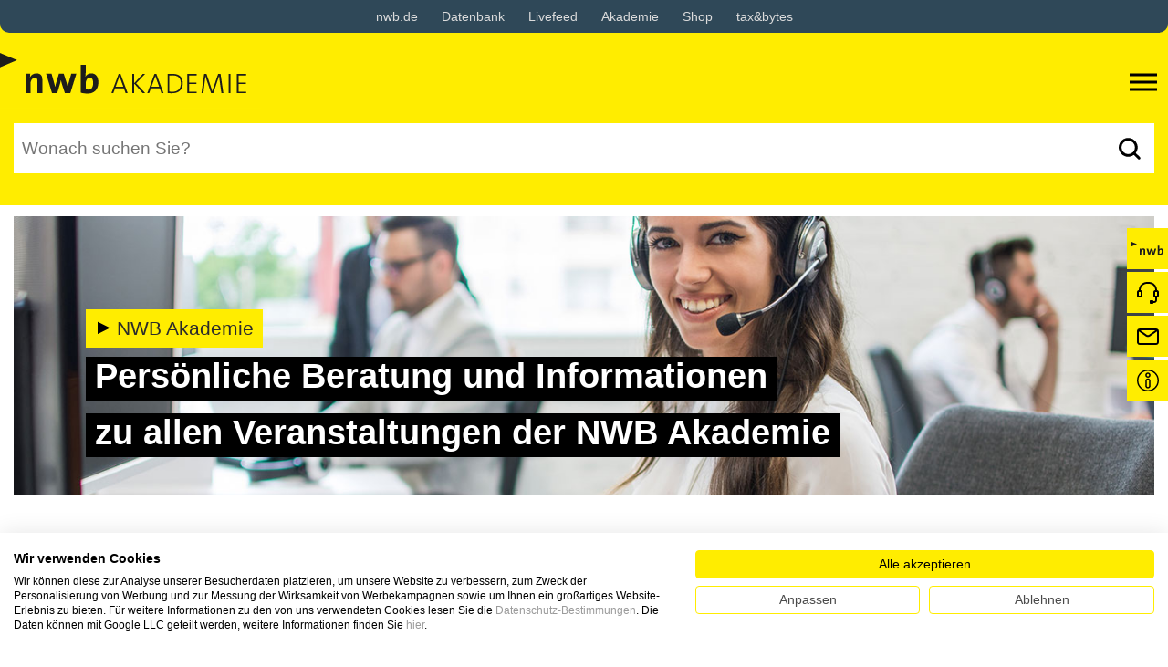

--- FILE ---
content_type: text/html; charset=utf-8
request_url: https://www.nwb-akademie.de/service/ansprechpartner/kontakt
body_size: 7697
content:
<!DOCTYPE html>
<html lang="en-US">
<head>

<meta charset="utf-8">
<!-- 
	This website is powered by TYPO3 - inspiring people to share!
	TYPO3 is a free open source Content Management Framework initially created by Kasper Skaarhoj and licensed under GNU/GPL.
	TYPO3 is copyright 1998-2026 of Kasper Skaarhoj. Extensions are copyright of their respective owners.
	Information and contribution at https://typo3.org/
-->


<link rel="shortcut icon" href="/typo3conf/ext/nwb_akademie/Resources/Public/Icons/favicon.ico" type="image/vnd.microsoft.icon">
<title>NWB Akademie: Kontakt</title>
<meta http-equiv="x-ua-compatible" content="IE=edge" />
<meta name="generator" content="TYPO3 CMS" />
<meta name="viewport" content="width=device-width, initial-scale=1, minimum-scale=1" />
<meta name="robots" content="index,follow" />
<meta name="twitter:card" content="summary" />
<meta name="apple-mobile-web-app-capable" content="no" />
<meta name="google" content="notranslate" />

<link rel="stylesheet" type="text/css" href="/typo3temp/assets/bootstrappackage/fonts/1a1b4ad6177cb66cd3cfa6bb5395a45e45df82048dc398b1bd2ef6c3c14e0e9e/webfont.css?1769095625" media="all">
<link rel="stylesheet" type="text/css" href="/typo3temp/assets/compressed/merged-12de250985385a4e6401b1bc53f31c99-d101362106de82ac9bd3e97bd30c1e98.css?1766143021" media="all">

<link rel="stylesheet" type="text/css" href="/typo3temp/assets/compressed/merged-ea043938f0ff77730789706bf6280468-5c75f96dd048600853a2ac61211c4019.css?1768229881" media="all">



<script src="/typo3temp/assets/compressed/merged-e1a3d2151e076ef7de5c0c802426d3d4-540e514b58750e8b52a99fd09f02784b.js?1765983199"></script>




<script src="https://consent.cookiefirst.com/banner.js" data-cookiefirst-key="bb828d94-462f-4806-b861-45c5a0995344"></script>	    <!-- Copyright (c) 2000-2022 etracker GmbH. All rights reserved. -->
	    <!-- This material may not be reproduced, displayed, modified or distributed -->
	    <!-- without the express prior written permission of the copyright holder. -->
	    <!-- etracker tracklet 5.0 -->
	    <script type="text/javascript">
	    // var et_pagename = "";
	    // var et_areas = "";
	    // var et_tval = 0;
	    // var et_tsale = 0;
	    // var et_tonr = "";
	    // var et_basket = "";
	    </script>
	    <script id="_etLoader" type="text/javascript" charset="UTF-8" data-block-cookies="true" data-secure-code="bJ3lSE" src="//code.etracker.com/code/e.js" async></script>
	    <!-- etracker tracklet 5.0 end -->	    <!-- Google Tag Manager -->
	    <script type="text/plain" data-cookiefirst-script="google_tag_manager">(function(w,d,s,l,i){w[l]=w[l]||[];w[l].push({'gtm.start':
	    new Date().getTime(),event:'gtm.js'});var f=d.getElementsByTagName(s)[0],
	    j=d.createElement(s),dl=l!='dataLayer'?'&l='+l:'';j.async=true;j.src=
	    'https://www.googletagmanager.com/gtm.js?id='+i+dl;f.parentNode.insertBefore(j,f);
	    })(window,document,'script','dataLayer','GTM-KDG2LX5');</script>
	    <!-- End Google Tag Manager -->	    <!-- Matomo -->
	    <script>
	      var _paq = window._paq = window._paq || [];
	      /* tracker methods like "setCustomDimension" should be called before "trackPageView" */
	      _paq.push(['trackPageView']);
	      _paq.push(['enableLinkTracking']);
	      (function() {
	        var u="//matomo.nwb.de/";
	        _paq.push(['setTrackerUrl', u+'matomo.php']);
	        _paq.push(['setSiteId', '11']);
	        var d=document, g=d.createElement('script'), s=d.getElementsByTagName('script')[0];
	        g.async=true; g.src=u+'matomo.js'; s.parentNode.insertBefore(g,s);
	      })();
	    </script>
	    <!-- End Matomo Code -->
<link rel="canonical" href="/service/ansprechpartner/kontakt"/>


</head>
<body id="p87" class="page-87 pagelevel-3 language- backendlayout-default layout-default">

<!-- Google Tag Manager (noscript) --><noscript><iframe src="https://www.googletagmanager.com/ns.html?id=GTM-KDG2LX5" height="0" width="0" style="display:none;visibility:hidden"></iframe></noscript><!-- End Google Tag Manager (noscript) --><div id="top"></div><div class="body-bg"><!-- WORLD NAV --><section id="world_nav" class="world-nav" data-accordion-label="nwb.de"><div class="world-nav__container"><div class="world_nav_switch" onclick="toggle_world_nav()">nwb.de</div><ul class="world-nav__list"><li class="world-nav__item"><a href="https://www.nwb.de" class="world-nav__link" data-auto-event-observed="true">
					nwb.de
				</a></li><li class="world-nav__item"><a href="https://datenbank.nwb.de" class="world-nav__link" data-auto-event-observed="true">
					Datenbank
				</a></li><li class="world-nav__item"><a href="https://datenbank.nwb.de/Livefeed/" class="world-nav__link" data-auto-event-observed="true">
					Livefeed
				</a></li><li class="world-nav__item"><a href="https://www.nwb-akademie.de" class="world-nav__link" data-auto-event-observed="true">
					Akademie
				</a></li><li class="world-nav__item"><a href="https://shop.nwb.de" class="world-nav__link" data-auto-event-observed="true">
					Shop
				</a></li><li class="world-nav__item"><a href="https://www.taxandbytes.de/" class="world-nav__link" data-auto-event-observed="true">
					tax&amp;bytes
				</a></li></ul><script>
			function toggle_world_nav() {
				document.getElementById('world_nav').classList.toggle('is_active');
			}
		</script></div></section><!-- !WORLD NAV --><header id="page-header" class="bp-page-header navbar navbar-mainnavigation navbar-default navbar-has-image navbar-top"><div class="container"><a class="navbar-brand navbar-brand-image" href="/"><img class="navbar-brand-logo-normal" src="/typo3conf/ext/nwb_akademie/Resources/Public/Images/logo.svg" alt="NWB Akademie logo" height="66" width="287"></a><button class="navbar-toggler collapsed" type="button" data-toggle="collapse" data-target="#mainnavigation" aria-expanded="false" aria-label="Toggle navigation"><span class="navbar-toggler-icon"></span><nav id="mainnavigation" class="collapse navbar-collapse"><ul class="navbar-nav"><li class="nav-item dropdown dropdown-hover"><div class="item"><a href="/themen" id="nav-item-166" class="nav-link dropdown-toggle" aria-haspopup="true" aria-expanded="false"><span class="nav-link-text">Alle Seminare</span></a><div class="more" data-submenu="166"></div></div><ul class="dropdown-menu dropdown-menu-166"><li><a href="/themen/steuer-gesellschaftsrecht" class="dropdown-item"><span class="dropdown-text">Steuer- &amp; Gesellschaftsrecht</span></a></li><li><a href="/themen/erben-vermoegen" class="dropdown-item"><span class="dropdown-text">Erben &amp; Vermögen</span></a></li><li><a href="/themen/umsatzsteuer" class="dropdown-item"><span class="dropdown-text">Umsatzsteuer</span></a></li><li><a href="/themen/internationales-steuerrecht" class="dropdown-item"><span class="dropdown-text">Internationales Steuerrecht</span></a></li><li><a href="/themen/sanierung-insolvenz" class="dropdown-item"><span class="dropdown-text">Sanierung &amp; Insolvenz</span></a></li><li><a href="/themen/rechnungswesen" class="dropdown-item"><span class="dropdown-text">Rechnungswesen</span></a></li><li><a href="/themen/lohn-gehalt" class="dropdown-item"><span class="dropdown-text">Lohn &amp; Gehalt</span></a></li><li><a href="/themen/finanzen-controlling" class="dropdown-item"><span class="dropdown-text">Finanzen &amp; Controlling</span></a></li><li><a href="/themen/kanzleimanagement" class="dropdown-item"><span class="dropdown-text">Kanzleimanagement &amp; Prozesse</span></a></li><li><a href="/mandatswissen" class="dropdown-item"><span class="dropdown-text">Mandatswissen</span></a></li><li><a href="/themen/ausbildung" class="dropdown-item"><span class="dropdown-text">Ausbildung</span></a></li></ul></li><li class="nav-item"><div class="item"><a href="/praesenz-seminare" id="nav-item-167" class="nav-link"><span class="nav-link-text">Präsenz-Seminare</span></a></div></li><li class="nav-item"><div class="item"><a href="/online-seminare" id="nav-item-168" class="nav-link"><span class="nav-link-text">Online-Seminare</span></a></div></li><li class="nav-item"><div class="item"><a href="/inhouse-seminare" id="nav-item-238" class="nav-link"><span class="nav-link-text">Inhouse-Seminare</span></a></div></li><li class="nav-item"><div class="item"><a href="/tagungen" id="nav-item-171" class="nav-link"><span class="nav-link-text">Tagungen</span></a></div></li><li class="nav-item"><div class="item"><a href="/mandatswissen" id="nav-item-263" class="nav-link"><span class="nav-link-text">Mandatswissen</span></a></div></li><li class="nav-item"><div class="item"><a href="/lehrgaenge-seminarreihen" id="nav-item-169" class="nav-link"><span class="nav-link-text">Lehrgänge &amp; Seminarreihen</span></a></div></li><li class="nav-item"><div class="item"><a href="/fokusthemen" id="nav-item-254" class="nav-link"><span class="nav-link-text">Fokusthemen</span></a></div></li><li class="nav-item"><div class="item"><a href="/service/ansprechpartner/kontakt" id="nav-item-172" class="nav-link"><span class="nav-link-text">Kontakt</span></a></div></li><li class="nav-item"><div class="item"><a href="https://www.nwb.de/faq#faq5" id="nav-item-230" class="nav-link"><span class="nav-link-text">FAQs</span></a></div></li><li class="nav-item"><div class="item"><a href="/podcast-achtung-steuern" id="nav-item-242" class="nav-link"><span class="nav-link-text">Podcast: ACHTung STEUERN!</span></a></div></li></ul></nav></button></div><div class="container"><form action="/themen?tx_nwbseminare_pi8%5Bcontroller%5D=Standard&amp;cHash=cce5c9718a52bcdea9114fdf1b0c159c" method="post"><div><input type="hidden" name="tx_nwbseminare_pi8[__referrer][@extension]" value="" /><input type="hidden" name="tx_nwbseminare_pi8[__referrer][@controller]" value="Standard" /><input type="hidden" name="tx_nwbseminare_pi8[__referrer][@action]" value="default" /><input type="hidden" name="tx_nwbseminare_pi8[__referrer][arguments]" value="YTowOnt95c5e155780bf35f480a4275c4c2c1084c208e26f" /><input type="hidden" name="tx_nwbseminare_pi8[__referrer][@request]" value="{&quot;@extension&quot;:null,&quot;@controller&quot;:&quot;Standard&quot;,&quot;@action&quot;:&quot;default&quot;}8989b234ad1ef38506956260f1e2d33098e455ac" /><input type="hidden" name="tx_nwbseminare_pi8[__trustedProperties]" value="{&quot;search&quot;:1,&quot;submit&quot;:1}edbabf3e14a1266b105180c850e5e2b3411dcba9" /></div><input aria-label="Suchbegriff eingeben" placeholder="Wonach suchen Sie?" type="text" name="tx_nwbseminare_pi8[search]" value="" /><input aria-label="Suchen" type="submit" value="" name="tx_nwbseminare_pi8[submit]" /></form></div><div class="toolbox"><div class="btn_home"><a href="/"><span class="d-none d-lg-block">Startseite</span></a></div><div class="btn_phone"><a href="tel:+492323141888"><span class="d-none d-lg-block">02323 141-888</span></a></div><div class="btn_mail"><a href="mailto:seminare@nwb.de"><span class="d-none d-lg-block">E-Mail senden</span></a></div><div class="btn_faq"><a href="https://www.nwb.de/faq#faq5"><span class="d-none d-lg-block">FAQs</span></a></div></div></header><div id="page-content" class="bp-page-content main-section"><!--TYPO3SEARCH_begin--><div class="section section-border"><div id="c1062" class="frame frame-default frame-type-list frame-layout-0 frame-background-none frame-no-backgroundimage frame-space-before-none frame-space-after-extra-small"><div class="frame-container"><div class="frame-inner"><div class="tx-ws-flexslider"><div id="flexslider-1062" class="flexslider  "><ul class="slides"><li><div class="slidercontent wsflexslider-style1"><img src="/fileadmin/user_upload/AK_Header_Kontakt_1440x352.jpg" width="1440" height="352" alt="" /><div class="caption-wrapper caption-align-left"><div class="caption-text"><p class="caption-title">NWB Akademie</p><div class="caption-body"><p>Persönliche Beratung und Informationen<br> zu allen Veranstaltungen der NWB Akademie</p></div></div></div></div></li></ul></div></div></div></div></div><div id="c3819" class="frame frame-default frame-type-gridelements_pi1 frame-layout-0 frame-background-none frame-no-backgroundimage frame-space-before-negative frame-space-after-none"><div class="frame-container"><div class="frame-inner"><div id="c3819" class="grid-container grid-container-uebb_bootstrap_1col container"><div class="row "><div class="
	    col-12
	    
	    
	"><div id="c288" class="frame frame-default frame-type-text frame-layout-0 frame-background-none frame-no-backgroundimage frame-space-before-extra-small frame-space-after-medium"><div class="frame-container"><div class="frame-inner"><p>Sie erreichen uns von Montag bis Donnerstag von 8:00 bis 16:30 Uhr und am Freitag von 8:00 Uhr bis 15:30 Uhr über folgende Kontaktwege:</p><p>Fon: 02323.141-888<br> Fax: 02323.141-759<br> E-Mail: <a href="mailto:seminare@nwb.de">seminare@nwb.de</a></p></div></div></div></div></div></div></div></div></div></div><div class="section section-default"><div id="c1065" class="frame frame-default frame-type-gridelements_pi1 frame-layout-0 frame-background-none frame-no-backgroundimage frame-space-before-none frame-space-after-none"><div class="frame-container"><div class="frame-inner"><div id="c1065" class="grid-container grid-container-uebb_bootstrap_2col container"><div class="row "><div class="
	      col-md-9
		  col-12
	    
	    
	"><div id="c1068" class="frame frame-default frame-type-div frame-layout-0 frame-background-none frame-no-backgroundimage frame-space-before-none frame-space-after-none"><div class="frame-container"><div class="frame-inner"><hr></div></div></div><div id="c1069" class="frame frame-default frame-type-header frame-layout-0 frame-background-none frame-no-backgroundimage frame-space-before-none frame-space-after-medium"><div class="frame-container"><div class="frame-inner"><header class="frame-header"><h3 class="element-header "><span>VERANSTALTUNGSMANAGEMENT</span></h3></header></div></div></div><div id="c1070" class="frame frame-default frame-type-gridelements_pi1 frame-layout-0 frame-background-none frame-no-backgroundimage frame-space-before-none frame-space-after-none"><div class="frame-container"><div class="frame-inner"><div id="c1070" class="grid-container grid-container-uebb_bootstrap_3col container"><div class="row "><div class="
	      col-md-4
		  col-12
	    
	    
	"></div><div class="
	      col-md-4
		  col-12
	    
	    
	"></div><div class="
	      col-md-4
		  col-12
	    
	    
	"></div></div></div></div></div></div><div id="c1071" class="frame frame-default frame-type-gridelements_pi1 frame-layout-0 frame-background-none frame-no-backgroundimage frame-space-before-none frame-space-after-none"><div class="frame-container"><div class="frame-inner"><div id="c1071" class="grid-container grid-container-uebb_bootstrap_3col container"><div class="row "><div class="
	      col-md-4
		  col-12
	    
	    
	"><div id="c292" class="frame frame-rounded frame-type-textpic frame-layout-0 frame-background-light frame-no-backgroundimage frame-space-before-none frame-space-after-medium"><div class="frame-container"><div class="frame-inner"><div class="textpic textpic-above"><div class="textpic-item textpic-header"></div><div class="textpic-item textpic-gallery"><div class="gallery-row"><div class="gallery-item gallery-item-size-1"><figure class="image"><picture ><source data-variant="default" data-maxwidth="1100" media="(min-width: 1200px)" srcset="/fileadmin/user_upload/Alina_Rux_295x295_72.jpg 1x"><source data-variant="large" data-maxwidth="920" media="(min-width: 992px)" srcset="/fileadmin/user_upload/Alina_Rux_295x295_72.jpg 1x"><source data-variant="medium" data-maxwidth="680" media="(min-width: 768px)" srcset="/fileadmin/user_upload/Alina_Rux_295x295_72.jpg 1x"><source data-variant="small" data-maxwidth="500" media="(min-width: 576px)" srcset="/fileadmin/user_upload/Alina_Rux_295x295_72.jpg 1x"><source data-variant="extrasmall" data-maxwidth="374"  srcset="/fileadmin/user_upload/Alina_Rux_295x295_72.jpg 1x"><img loading="lazy" src="/fileadmin/user_upload/Alina_Rux_295x295_72.jpg" width="295" height="295" intrinsicsize="295x295" title="" alt=""></picture></figure></div></div></div><div class="textpic-item textpic-text"><h3 class="text-center">Alina Rux</h3></div></div></div></div></div><div id="c856" class="frame frame-rounded frame-type-textpic frame-layout-0 frame-background-light frame-no-backgroundimage frame-space-before-none frame-space-after-medium"><div class="frame-container"><div class="frame-inner"><div class="textpic textpic-above"><div class="textpic-item textpic-header"></div><div class="textpic-item textpic-gallery"><div class="gallery-row"><div class="gallery-item gallery-item-size-1"><figure class="image"><picture ><source data-variant="default" data-maxwidth="1100" media="(min-width: 1200px)" srcset="/fileadmin/user_upload/Uenlue_Onur_red.jpg 1x"><source data-variant="large" data-maxwidth="920" media="(min-width: 992px)" srcset="/fileadmin/_processed_/c/6/csm_Uenlue_Onur_red_5221f050b3.jpg 1x"><source data-variant="medium" data-maxwidth="680" media="(min-width: 768px)" srcset="/fileadmin/_processed_/c/6/csm_Uenlue_Onur_red_8a3e03d741.jpg 1x"><source data-variant="small" data-maxwidth="500" media="(min-width: 576px)" srcset="/fileadmin/_processed_/c/6/csm_Uenlue_Onur_red_48f636fa0b.jpg 1x"><source data-variant="extrasmall" data-maxwidth="374"  srcset="/fileadmin/_processed_/c/6/csm_Uenlue_Onur_red_f76e316a2f.jpg 1x"><img loading="lazy" src="/fileadmin/user_upload/Uenlue_Onur_red.jpg" width="923" height="923" intrinsicsize="923x923" title="" alt=""></picture></figure></div></div></div><div class="textpic-item textpic-text"><h3 class="text-center">Onur Ünlü</h3></div></div></div></div></div></div><div class="
	      col-md-4
		  col-12
	    
	    
	"><div id="c290" class="frame frame-rounded frame-type-textpic frame-layout-0 frame-background-light frame-no-backgroundimage frame-space-before-none frame-space-after-medium"><div class="frame-container"><div class="frame-inner"><div class="textpic textpic-above"><div class="textpic-item textpic-header"></div><div class="textpic-item textpic-gallery"><div class="gallery-row"><div class="gallery-item gallery-item-size-1"><figure class="image"><picture ><source data-variant="default" data-maxwidth="1100" media="(min-width: 1200px)" srcset="/fileadmin/user_upload/Silke_Scherschel_295x295_72.jpg 1x"><source data-variant="large" data-maxwidth="920" media="(min-width: 992px)" srcset="/fileadmin/user_upload/Silke_Scherschel_295x295_72.jpg 1x"><source data-variant="medium" data-maxwidth="680" media="(min-width: 768px)" srcset="/fileadmin/user_upload/Silke_Scherschel_295x295_72.jpg 1x"><source data-variant="small" data-maxwidth="500" media="(min-width: 576px)" srcset="/fileadmin/user_upload/Silke_Scherschel_295x295_72.jpg 1x"><source data-variant="extrasmall" data-maxwidth="374"  srcset="/fileadmin/user_upload/Silke_Scherschel_295x295_72.jpg 1x"><img loading="lazy" src="/fileadmin/user_upload/Silke_Scherschel_295x295_72.jpg" width="295" height="295" intrinsicsize="295x295" title="" alt=""></picture></figure></div></div></div><div class="textpic-item textpic-text"><h3 class="text-center">Silke Scherschel</h3></div></div></div></div></div><div id="c1832" class="frame frame-rounded frame-type-textpic frame-layout-0 frame-background-light frame-no-backgroundimage frame-space-before-none frame-space-after-medium"><div class="frame-container"><div class="frame-inner"><div class="textpic textpic-above"><div class="textpic-item textpic-header"></div><div class="textpic-item textpic-gallery"><div class="gallery-row"><div class="gallery-item gallery-item-size-1"><figure class="image"><picture ><source data-variant="default" data-maxwidth="1100" media="(min-width: 1200px)" srcset="/fileadmin/user_upload/Sophia_Herrmann_295x295_72.jpg 1x"><source data-variant="large" data-maxwidth="920" media="(min-width: 992px)" srcset="/fileadmin/user_upload/Sophia_Herrmann_295x295_72.jpg 1x"><source data-variant="medium" data-maxwidth="680" media="(min-width: 768px)" srcset="/fileadmin/user_upload/Sophia_Herrmann_295x295_72.jpg 1x"><source data-variant="small" data-maxwidth="500" media="(min-width: 576px)" srcset="/fileadmin/user_upload/Sophia_Herrmann_295x295_72.jpg 1x"><source data-variant="extrasmall" data-maxwidth="374"  srcset="/fileadmin/user_upload/Sophia_Herrmann_295x295_72.jpg 1x"><img loading="lazy" src="/fileadmin/user_upload/Sophia_Herrmann_295x295_72.jpg" width="295" height="295" intrinsicsize="295x295" title="" alt=""></picture></figure></div></div></div><div class="textpic-item textpic-text"><h3 class="text-center">Sophia Herrmann</h3></div></div></div></div></div></div><div class="
	      col-md-4
		  col-12
	    
	    
	"></div></div></div></div></div></div><div id="c1072" class="frame frame-default frame-type-div frame-layout-0 frame-background-none frame-no-backgroundimage frame-space-before-none frame-space-after-none"><div class="frame-container"><div class="frame-inner"><hr></div></div></div><div id="c715" class="frame frame-default frame-type-header frame-layout-0 frame-background-none frame-no-backgroundimage frame-space-before-none frame-space-after-medium"><div class="frame-container"><div class="frame-inner"><header class="frame-header"><h3 class="element-header "><span>KONZEPTION</span></h3></header></div></div></div><div id="c1075" class="frame frame-default frame-type-gridelements_pi1 frame-layout-0 frame-background-none frame-no-backgroundimage frame-space-before-none frame-space-after-none"><div class="frame-container"><div class="frame-inner"><div id="c1075" class="grid-container grid-container-uebb_bootstrap_3col container"><div class="row "><div class="
	      col-md-4
		  col-12
	    
	    
	"><div id="c853" class="frame frame-rounded frame-type-textpic frame-layout-0 frame-background-light frame-no-backgroundimage frame-space-before-none frame-space-after-medium"><div class="frame-container"><div class="frame-inner"><div class="textpic textpic-above"><div class="textpic-item textpic-header"><header class="frame-header"><h3 class="element-header text-center"><span>Leitung</span></h3></header></div><div class="textpic-item textpic-gallery"><div class="gallery-row"><div class="gallery-item gallery-item-size-1"><figure class="image"><picture ><source data-variant="default" data-maxwidth="1100" media="(min-width: 1200px)" srcset="/fileadmin/user_upload/Iris_Feist_295x295_72.jpg 1x"><source data-variant="large" data-maxwidth="920" media="(min-width: 992px)" srcset="/fileadmin/user_upload/Iris_Feist_295x295_72.jpg 1x"><source data-variant="medium" data-maxwidth="680" media="(min-width: 768px)" srcset="/fileadmin/user_upload/Iris_Feist_295x295_72.jpg 1x"><source data-variant="small" data-maxwidth="500" media="(min-width: 576px)" srcset="/fileadmin/user_upload/Iris_Feist_295x295_72.jpg 1x"><source data-variant="extrasmall" data-maxwidth="374"  srcset="/fileadmin/user_upload/Iris_Feist_295x295_72.jpg 1x"><img loading="lazy" src="/fileadmin/user_upload/Iris_Feist_295x295_72.jpg" width="295" height="295" intrinsicsize="295x295" title="" alt=""></picture></figure></div></div></div><div class="textpic-item textpic-text"><h3 class="text-center">Iris Feist</h3><p class="text-center"><strong>Fon: </strong>02323.141-430</p></div></div></div></div></div></div><div class="
	      col-md-4
		  col-12
	    
	    
	"></div><div class="
	      col-md-4
		  col-12
	    
	    
	"></div></div></div></div></div></div><div id="c1274" class="frame frame-default frame-type-gridelements_pi1 frame-layout-0 frame-background-none frame-no-backgroundimage frame-space-before-none frame-space-after-none"><div class="frame-container"><div class="frame-inner"><div id="c1274" class="grid-container grid-container-uebb_bootstrap_3col container equalHeight"><div class="row "><div class="
	      col-md-4
		  col-12
	    
	    
	"><div id="c852" class="frame frame-rounded frame-type-textpic frame-layout-0 frame-background-light frame-no-backgroundimage frame-space-before-none frame-space-after-medium"><div class="frame-container"><div class="frame-inner"><div class="textpic textpic-above"><div class="textpic-item textpic-header"><header class="frame-header"><h3 class="element-header text-center"><span>Projektleitung</span></h3></header></div><div class="textpic-item textpic-gallery"><div class="gallery-row"><div class="gallery-item gallery-item-size-1"><figure class="image"><picture ><source data-variant="default" data-maxwidth="1100" media="(min-width: 1200px)" srcset="/fileadmin/user_upload/Claudia_Wegener_295x295_72.jpg 1x"><source data-variant="large" data-maxwidth="920" media="(min-width: 992px)" srcset="/fileadmin/user_upload/Claudia_Wegener_295x295_72.jpg 1x"><source data-variant="medium" data-maxwidth="680" media="(min-width: 768px)" srcset="/fileadmin/user_upload/Claudia_Wegener_295x295_72.jpg 1x"><source data-variant="small" data-maxwidth="500" media="(min-width: 576px)" srcset="/fileadmin/user_upload/Claudia_Wegener_295x295_72.jpg 1x"><source data-variant="extrasmall" data-maxwidth="374"  srcset="/fileadmin/user_upload/Claudia_Wegener_295x295_72.jpg 1x"><img loading="lazy" src="/fileadmin/user_upload/Claudia_Wegener_295x295_72.jpg" width="295" height="295" intrinsicsize="295x295" title="" alt=""></picture></figure></div></div></div><div class="textpic-item textpic-text"><h3 class="text-center">Claudia Wegener</h3><p class="text-center"><strong>Fon: </strong>02323.141-361</p></div></div></div></div></div><div id="c1833" class="frame frame-rounded frame-type-textpic frame-layout-0 frame-background-light frame-no-backgroundimage frame-space-before-none frame-space-after-medium"><div class="frame-container"><div class="frame-inner"><div class="textpic textpic-above"><div class="textpic-item textpic-header"><header class="frame-header"><h3 class="element-header text-center"><span>Projektleitung</span></h3></header></div><div class="textpic-item textpic-gallery"><div class="gallery-row"><div class="gallery-item gallery-item-size-1"><figure class="image"><picture ><source data-variant="default" data-maxwidth="1100" media="(min-width: 1200px)" srcset="/fileadmin/user_upload/Anne_Ullenbaum_295x295_72.jpg 1x"><source data-variant="large" data-maxwidth="920" media="(min-width: 992px)" srcset="/fileadmin/user_upload/Anne_Ullenbaum_295x295_72.jpg 1x"><source data-variant="medium" data-maxwidth="680" media="(min-width: 768px)" srcset="/fileadmin/user_upload/Anne_Ullenbaum_295x295_72.jpg 1x"><source data-variant="small" data-maxwidth="500" media="(min-width: 576px)" srcset="/fileadmin/user_upload/Anne_Ullenbaum_295x295_72.jpg 1x"><source data-variant="extrasmall" data-maxwidth="374"  srcset="/fileadmin/user_upload/Anne_Ullenbaum_295x295_72.jpg 1x"><img loading="lazy" src="/fileadmin/user_upload/Anne_Ullenbaum_295x295_72.jpg" width="295" height="295" intrinsicsize="295x295" title="" alt=""></picture></figure></div></div></div><div class="textpic-item textpic-text"><h3 class="text-center">Anne Ullenbaum</h3><p class="text-center"><strong>Fon: </strong>02323.141-252</p></div></div></div></div></div></div><div class="
	      col-md-4
		  col-12
	    
	    
	"><div id="c850" class="frame frame-rounded frame-type-textpic frame-layout-0 frame-background-light frame-no-backgroundimage frame-space-before-none frame-space-after-medium"><div class="frame-container"><div class="frame-inner"><div class="textpic textpic-above"><div class="textpic-item textpic-header"><header class="frame-header"><h3 class="element-header text-center"><span>Projektleitung</span></h3></header></div><div class="textpic-item textpic-gallery"><div class="gallery-row"><div class="gallery-item gallery-item-size-1"><figure class="image"><picture ><source data-variant="default" data-maxwidth="1100" media="(min-width: 1200px)" srcset="/fileadmin/user_upload/Christian_Scholten_295x295_72.jpg 1x"><source data-variant="large" data-maxwidth="920" media="(min-width: 992px)" srcset="/fileadmin/user_upload/Christian_Scholten_295x295_72.jpg 1x"><source data-variant="medium" data-maxwidth="680" media="(min-width: 768px)" srcset="/fileadmin/user_upload/Christian_Scholten_295x295_72.jpg 1x"><source data-variant="small" data-maxwidth="500" media="(min-width: 576px)" srcset="/fileadmin/user_upload/Christian_Scholten_295x295_72.jpg 1x"><source data-variant="extrasmall" data-maxwidth="374"  srcset="/fileadmin/user_upload/Christian_Scholten_295x295_72.jpg 1x"><img loading="lazy" src="/fileadmin/user_upload/Christian_Scholten_295x295_72.jpg" width="295" height="295" intrinsicsize="295x295" title="" alt=""></picture></figure></div></div></div><div class="textpic-item textpic-text"><h3 class="text-center">Christian Scholten</h3><p class="text-center"><strong>Fon: </strong>02323.141-358</p></div></div></div></div></div><div id="c2524" class="frame frame-rounded frame-type-textpic frame-layout-0 frame-background-light frame-no-backgroundimage frame-space-before-none frame-space-after-medium"><div class="frame-container"><div class="frame-inner"><div class="textpic textpic-above"><div class="textpic-item textpic-header"><header class="frame-header"><h3 class="element-header text-center"><span>Junior-Projektleitung</span></h3></header></div><div class="textpic-item textpic-gallery"><div class="gallery-row"><div class="gallery-item gallery-item-size-1"><figure class="image"><picture ><source data-variant="default" data-maxwidth="1100" media="(min-width: 1200px)" srcset="/fileadmin/user_upload/Wolf_Christina_red.jpg 1x"><source data-variant="large" data-maxwidth="920" media="(min-width: 992px)" srcset="/fileadmin/_processed_/d/b/csm_Wolf_Christina_red_c7b0c8326c.jpg 1x"><source data-variant="medium" data-maxwidth="680" media="(min-width: 768px)" srcset="/fileadmin/_processed_/d/b/csm_Wolf_Christina_red_4d24a8183b.jpg 1x"><source data-variant="small" data-maxwidth="500" media="(min-width: 576px)" srcset="/fileadmin/_processed_/d/b/csm_Wolf_Christina_red_fa3bcd8247.jpg 1x"><source data-variant="extrasmall" data-maxwidth="374"  srcset="/fileadmin/_processed_/d/b/csm_Wolf_Christina_red_01a08177c9.jpg 1x"><img loading="lazy" src="/fileadmin/user_upload/Wolf_Christina_red.jpg" width="962" height="962" intrinsicsize="962x962" title="" alt=""></picture></figure></div></div></div><div class="textpic-item textpic-text"><h3 class="text-center">Christina Wolf</h3><p class="text-center"><strong>Fon: </strong>02323.141-741</p></div></div></div></div></div></div><div class="
	      col-md-4
		  col-12
	    
	    
	"><div id="c854" class="frame frame-rounded frame-type-textpic frame-layout-0 frame-background-light frame-no-backgroundimage frame-space-before-none frame-space-after-medium"><div class="frame-container"><div class="frame-inner"><div class="textpic textpic-above"><div class="textpic-item textpic-header"><header class="frame-header"><h3 class="element-header text-center"><span>Projektleitung</span></h3></header></div><div class="textpic-item textpic-gallery"><div class="gallery-row"><div class="gallery-item gallery-item-size-1"><figure class="image"><picture ><source data-variant="default" data-maxwidth="1100" media="(min-width: 1200px)" srcset="/fileadmin/user_upload/Jana_Limke_295x295_72.jpg 1x"><source data-variant="large" data-maxwidth="920" media="(min-width: 992px)" srcset="/fileadmin/user_upload/Jana_Limke_295x295_72.jpg 1x"><source data-variant="medium" data-maxwidth="680" media="(min-width: 768px)" srcset="/fileadmin/user_upload/Jana_Limke_295x295_72.jpg 1x"><source data-variant="small" data-maxwidth="500" media="(min-width: 576px)" srcset="/fileadmin/user_upload/Jana_Limke_295x295_72.jpg 1x"><source data-variant="extrasmall" data-maxwidth="374"  srcset="/fileadmin/user_upload/Jana_Limke_295x295_72.jpg 1x"><img loading="lazy" src="/fileadmin/user_upload/Jana_Limke_295x295_72.jpg" width="295" height="295" intrinsicsize="295x295" title="" alt=""></picture></figure></div></div></div><div class="textpic-item textpic-text"><h3 class="text-center">Jana Limke</h3><p class="text-center"><strong>Fon: </strong>02323.141-748</p></div></div></div></div></div><div id="c1272" class="frame frame-rounded frame-type-textpic frame-layout-0 frame-background-light frame-no-backgroundimage frame-space-before-none frame-space-after-medium"><div class="frame-container"><div class="frame-inner"><div class="textpic textpic-above"><div class="textpic-item textpic-header"><header class="frame-header"><h3 class="element-header text-center"><span>Team-Assistenz</span></h3></header></div><div class="textpic-item textpic-gallery"><div class="gallery-row"><div class="gallery-item gallery-item-size-1"><figure class="image"><picture ><source data-variant="default" data-maxwidth="1100" media="(min-width: 1200px)" srcset="/fileadmin/user_upload/Kupka_Vanessa_295_295.png 1x"><source data-variant="large" data-maxwidth="920" media="(min-width: 992px)" srcset="/fileadmin/user_upload/Kupka_Vanessa_295_295.png 1x"><source data-variant="medium" data-maxwidth="680" media="(min-width: 768px)" srcset="/fileadmin/user_upload/Kupka_Vanessa_295_295.png 1x"><source data-variant="small" data-maxwidth="500" media="(min-width: 576px)" srcset="/fileadmin/user_upload/Kupka_Vanessa_295_295.png 1x"><source data-variant="extrasmall" data-maxwidth="374"  srcset="/fileadmin/user_upload/Kupka_Vanessa_295_295.png 1x"><img loading="lazy" src="/fileadmin/user_upload/Kupka_Vanessa_295_295.png" width="295" height="295" intrinsicsize="295x295" title="" alt=""></picture></figure></div></div></div><div class="textpic-item textpic-text"><h3 class="text-center">Vanessa Kupka</h3><p class="text-center"><strong>Fon: </strong>02323.141-742</p></div></div></div></div></div></div></div></div></div></div></div><div id="c1270" class="frame frame-default frame-type-div frame-layout-0 frame-background-none frame-no-backgroundimage frame-space-before-none frame-space-after-none"><div class="frame-container"><div class="frame-inner"><hr></div></div></div><div id="c1271" class="frame frame-default frame-type-header frame-layout-0 frame-background-none frame-no-backgroundimage frame-space-before-none frame-space-after-medium"><div class="frame-container"><div class="frame-inner"><header class="frame-header"><h3 class="element-header "><span>INHOUSE-SEMINARE</span></h3></header></div></div></div><div id="c341" class="frame frame-default frame-type-gridelements_pi1 frame-layout-0 frame-background-none frame-no-backgroundimage frame-space-before-none frame-space-after-none"><div class="frame-container"><div class="frame-inner"><div id="c341" class="grid-container grid-container-uebb_bootstrap_3col container"><div class="row "><div class="
	      col-md-4
		  col-12
	    
	    
	"><div id="c645" class="frame frame-rounded frame-type-textpic frame-layout-0 frame-background-light frame-no-backgroundimage frame-space-before-none frame-space-after-medium"><div class="frame-container"><div class="frame-inner"><div class="textpic textpic-above"><div class="textpic-item textpic-header"><header class="frame-header"><h3 class="element-header text-center"><span>Projektleitung</span></h3></header></div><div class="textpic-item textpic-gallery"><div class="gallery-row"><div class="gallery-item gallery-item-size-1"><figure class="image"><picture ><source data-variant="default" data-maxwidth="1100" media="(min-width: 1200px)" srcset="/fileadmin/user_upload/Christian_Scholten_295x295_72.jpg 1x"><source data-variant="large" data-maxwidth="920" media="(min-width: 992px)" srcset="/fileadmin/user_upload/Christian_Scholten_295x295_72.jpg 1x"><source data-variant="medium" data-maxwidth="680" media="(min-width: 768px)" srcset="/fileadmin/user_upload/Christian_Scholten_295x295_72.jpg 1x"><source data-variant="small" data-maxwidth="500" media="(min-width: 576px)" srcset="/fileadmin/user_upload/Christian_Scholten_295x295_72.jpg 1x"><source data-variant="extrasmall" data-maxwidth="374"  srcset="/fileadmin/user_upload/Christian_Scholten_295x295_72.jpg 1x"><img loading="lazy" src="/fileadmin/user_upload/Christian_Scholten_295x295_72.jpg" width="295" height="295" intrinsicsize="295x295" title="" alt=""></picture></figure></div></div></div><div class="textpic-item textpic-text"><h3 class="text-center">Christian Scholten</h3><p class="text-center"><strong>Fon: </strong>02323.141-358<br><strong>E-Mail: </strong><a href="mailto:inhouse@nwb.de">inhouse@nwb.de</a></p></div></div></div></div></div></div><div class="
	      col-md-4
		  col-12
	    
	    
	"><div id="c644" class="frame frame-rounded frame-type-textpic frame-layout-0 frame-background-light frame-no-backgroundimage frame-space-before-none frame-space-after-medium"><div class="frame-container"><div class="frame-inner"><div class="textpic textpic-above"><div class="textpic-item textpic-header"><header class="frame-header"><h3 class="element-header text-center"><span>Projektleitung</span></h3></header></div><div class="textpic-item textpic-gallery"><div class="gallery-row"><div class="gallery-item gallery-item-size-1"><figure class="image"><picture ><source data-variant="default" data-maxwidth="1100" media="(min-width: 1200px)" srcset="/fileadmin/user_upload/Sarah_Bartels_295x295_72.jpg 1x"><source data-variant="large" data-maxwidth="920" media="(min-width: 992px)" srcset="/fileadmin/user_upload/Sarah_Bartels_295x295_72.jpg 1x"><source data-variant="medium" data-maxwidth="680" media="(min-width: 768px)" srcset="/fileadmin/user_upload/Sarah_Bartels_295x295_72.jpg 1x"><source data-variant="small" data-maxwidth="500" media="(min-width: 576px)" srcset="/fileadmin/user_upload/Sarah_Bartels_295x295_72.jpg 1x"><source data-variant="extrasmall" data-maxwidth="374"  srcset="/fileadmin/user_upload/Sarah_Bartels_295x295_72.jpg 1x"><img loading="lazy" src="/fileadmin/user_upload/Sarah_Bartels_295x295_72.jpg" width="295" height="295" intrinsicsize="295x295" title="" alt=""></picture></figure></div></div></div><div class="textpic-item textpic-text"><h3 class="text-center">Sarah Bartels</h3><p class="text-center"><strong>Fon: </strong>02323.141-777<br><strong>E-Mail: </strong><a href="mailto:inhouse@nwb.de">inhouse@nwb.de</a></p></div></div></div></div></div></div><div class="
	      col-md-4
		  col-12
	    
	    
	"><div id="c1653" class="frame frame-rounded frame-type-textpic frame-layout-0 frame-background-light frame-no-backgroundimage frame-space-before-none frame-space-after-medium"><div class="frame-container"><div class="frame-inner"><div class="textpic textpic-above"><div class="textpic-item textpic-header"><header class="frame-header"><h3 class="element-header text-center"><span>Projektleitung</span></h3></header></div><div class="textpic-item textpic-gallery"><div class="gallery-row"><div class="gallery-item gallery-item-size-1"><figure class="image"><picture ><source data-variant="default" data-maxwidth="1100" media="(min-width: 1200px)" srcset="/fileadmin/user_upload/Bennis_Antje_red.jpg 1x"><source data-variant="large" data-maxwidth="920" media="(min-width: 992px)" srcset="/fileadmin/_processed_/1/f/csm_Bennis_Antje_red_0ed6f2d99c.jpg 1x"><source data-variant="medium" data-maxwidth="680" media="(min-width: 768px)" srcset="/fileadmin/_processed_/1/f/csm_Bennis_Antje_red_8f6f8b62f3.jpg 1x"><source data-variant="small" data-maxwidth="500" media="(min-width: 576px)" srcset="/fileadmin/_processed_/1/f/csm_Bennis_Antje_red_4a52d6358f.jpg 1x"><source data-variant="extrasmall" data-maxwidth="374"  srcset="/fileadmin/_processed_/1/f/csm_Bennis_Antje_red_b3f579025b.jpg 1x"><img loading="lazy" src="/fileadmin/user_upload/Bennis_Antje_red.jpg" width="981" height="981" intrinsicsize="981x981" title="" alt=""></picture></figure></div></div></div><div class="textpic-item textpic-text"><h3 class="text-center">Antje Bennis</h3><p class="text-center"><strong>Fon: </strong>02323.141-777<br><strong>E-Mail: </strong><a href="mailto:inhouse@nwb.de">inhouse@nwb.de</a></p></div></div></div></div></div></div></div></div></div></div></div></div><div class="
	      col-md-3
		  col-12
	    
	    
	"><div id="c1066" class="frame frame-default frame-type-shortcut frame-layout-0 frame-background-none frame-no-backgroundimage frame-space-before-none frame-space-after-medium"><div class="frame-container"><div class="frame-inner"></div></div></div><div id="c1067" class="frame frame-default frame-type-shortcut frame-layout-0 frame-background-none frame-no-backgroundimage frame-space-before-none frame-space-after-medium"><div class="frame-container"><div class="frame-inner"></div></div></div><div id="c2144" class="frame frame-default frame-type-shortcut frame-layout-0 frame-background-none frame-no-backgroundimage frame-space-before-none frame-space-after-none"><div class="frame-container"><div class="frame-inner"></div></div></div></div></div></div></div></div></div></div><!--TYPO3SEARCH_end--></div><footer id="page-footer" class="bp-page-footer"><section class="section footer-section footer-section-navigation"><div class="container"><div class="row"><div class="col-12 col-md-8"><ul><li><span class="menu">Unternehmen</span><ul><li><a href="https://www.nwb.de/ueber-uns#" target="_blank" ><span class="dropdown-text">Über uns</span></a></li><li><a href="https://www.nwb.de/ueber-uns/karriere#" ><span class="dropdown-text">Karriere</span></a></li><li><a href="https://www.nwb.de/ueber-uns/ausbildung" ><span class="dropdown-text">Ausbildung</span></a></li><li><a href="https://www.nwb.de/ueber-uns/nachhaltigkeit#" target="_blank" ><span class="dropdown-text">Nachhaltigkeit</span></a></li><li><a href="https://www.nwb.de/ueber-uns/aktuelles#" ><span class="dropdown-text">Aktuelles</span></a></li><li><a href="https://www.nwbfamilie.de/#" ><span class="dropdown-text">NWB Familie</span></a></li></ul></li><li><span class="menu">Kundenberatung</span><ul><li><a href="/service/ansprechpartner/kontakt" ><span class="dropdown-text">Kontakt <span class="sr-only">(current)</span></span></a></li><li><a href="/service/anleitung-online-seminare" ><span class="dropdown-text">Anleitung Online-Seminare</span></a></li><li><a href="/service/seminar-katalog" ><span class="dropdown-text">Bestellung PDF-Seminarkatalog</span></a></li><li><a href="https://www.nwb.de/media-sales/sponsoring" ><span class="dropdown-text">Media Sales</span></a></li><li><a href="https://www.nwb.de/faq#faq5" target="_blank" ><span class="dropdown-text">FAQs</span></a></li></ul></li></ul></div><div class="col-12 col-md-4 col-xl-3 offset-xl-1"><div id="c3332" class="frame frame-default frame-type-header frame-layout-0 frame-background-none frame-no-backgroundimage frame-space-before-none frame-space-after-large"><div class="frame-container"><div class="frame-inner"><header class="frame-header"><h2 class="element-header "><span>Kontakt</span></h2></header></div></div></div><div id="c3333" class="frame frame-default frame-type-text frame-layout-0 frame-background-none frame-no-backgroundimage frame-space-before-none frame-space-after-none"><div class="frame-container"><div class="frame-inner"><div class="text-column"><p><strong>E-Mail:</strong><br><br><strong>Telefon:</strong><br><br><strong>Mo. - Do.</strong><br><br><strong>Fr.</strong></p><p><a href="mailto:seminare@nwb.de">seminare@nwb.de</a><br><br> 02323 141-888<br><br> 8:00 - 16:30 Uhr<br><br> 8:00 - 15:30 Uhr</p></div></div></div></div><div id="c1032" class="frame frame-default frame-type-image frame-layout-0 frame-background-none frame-no-backgroundimage frame-space-before-large frame-space-after-none"><div class="frame-container"><div class="frame-inner"><div class="gallery-row"><div class="gallery-item gallery-item-size-3"><figure class="image"><a href="https://www.facebook.com/nwbVerlag" target="_blank" rel="noreferrer"><picture ><source data-variant="default" data-maxwidth="356" media="(min-width: 1200px)" srcset="/fileadmin/user_upload/footer/NWB-Icons_Facebook-Icon.svg 1x"><source data-variant="large" data-maxwidth="296" media="(min-width: 992px)" srcset="/fileadmin/user_upload/footer/NWB-Icons_Facebook-Icon.svg 1x"><source data-variant="medium" data-maxwidth="216" media="(min-width: 768px)" srcset="/fileadmin/user_upload/footer/NWB-Icons_Facebook-Icon.svg 1x"><source data-variant="small" data-maxwidth="156" media="(min-width: 576px)" srcset="/fileadmin/user_upload/footer/NWB-Icons_Facebook-Icon.svg 1x"><source data-variant="extrasmall" data-maxwidth="114"  srcset="/fileadmin/user_upload/footer/NWB-Icons_Facebook-Icon.svg 1x"><img loading="lazy" src="/fileadmin/user_upload/footer/NWB-Icons_Facebook-Icon.svg" width="6" height="12" intrinsicsize="6x12" title="" alt="facebook"></picture></a></figure></div><div class="gallery-item gallery-item-size-3"><figure class="image"><a href="https://www.xing.com/pages/nwbverlag"><picture ><source data-variant="default" data-maxwidth="356" media="(min-width: 1200px)" srcset="/fileadmin/user_upload/NWB-Icons_Xing.svg 1x"><source data-variant="large" data-maxwidth="296" media="(min-width: 992px)" srcset="/fileadmin/user_upload/NWB-Icons_Xing.svg 1x"><source data-variant="medium" data-maxwidth="216" media="(min-width: 768px)" srcset="/fileadmin/user_upload/NWB-Icons_Xing.svg 1x"><source data-variant="small" data-maxwidth="156" media="(min-width: 576px)" srcset="/fileadmin/user_upload/NWB-Icons_Xing.svg 1x"><source data-variant="extrasmall" data-maxwidth="114"  srcset="/fileadmin/user_upload/NWB-Icons_Xing.svg 1x"><img loading="lazy" src="/fileadmin/user_upload/NWB-Icons_Xing.svg" width="6" height="6" intrinsicsize="6x6" title="" alt="Xing"></picture></a></figure></div><div class="gallery-item gallery-item-size-3"><figure class="image"><a href="https://www.linkedin.com/company/7075785/"><picture ><source data-variant="default" data-maxwidth="356" media="(min-width: 1200px)" srcset="/fileadmin/user_upload/NWB-Icons_Linkin.svg 1x"><source data-variant="large" data-maxwidth="296" media="(min-width: 992px)" srcset="/fileadmin/user_upload/NWB-Icons_Linkin.svg 1x"><source data-variant="medium" data-maxwidth="216" media="(min-width: 768px)" srcset="/fileadmin/user_upload/NWB-Icons_Linkin.svg 1x"><source data-variant="small" data-maxwidth="156" media="(min-width: 576px)" srcset="/fileadmin/user_upload/NWB-Icons_Linkin.svg 1x"><source data-variant="extrasmall" data-maxwidth="114"  srcset="/fileadmin/user_upload/NWB-Icons_Linkin.svg 1x"><img loading="lazy" src="/fileadmin/user_upload/NWB-Icons_Linkin.svg" width="6" height="6" intrinsicsize="6x6" title="" alt="Linkedin"></picture></a></figure></div></div></div></div></div></div></div></section><section class="section footer-section footer-section-content"><div class="container"><div class="row"><div class="col-md-6"><div id="c1012" class="frame frame-default frame-type-text frame-layout-0 frame-background-none frame-no-backgroundimage frame-space-before-none frame-space-after-none"><div class="frame-container"><div class="frame-inner"><p>© 2025 NWB Verlag</p></div></div></div></div><div class="col-md-6"><div id="c1011" class="frame frame-default frame-type-text frame-layout-0 frame-background-none frame-no-backgroundimage frame-space-before-none frame-space-after-none"><div class="frame-container"><div class="frame-inner"><p class="text-right"><a href="/fileadmin/user_upload/AGB-NWB-Akademie.pdf" target="_blank" style="font-weight: 400; font-size: 16px;">AGB</a>&nbsp;&nbsp;&nbsp;&nbsp;&nbsp; <a href="https://www.nwb.de/datenschutz" target="_blank" style="font-weight: 400; font-size: 16px;" rel="noreferrer">DATENSCHUTZ</a>&nbsp;&nbsp;&nbsp;&nbsp;&nbsp; <a href="https://www.nwb.de/impressum#" target="_blank" style="font-weight: 400; font-size: 16px;" rel="noreferrer">IMPRESSUM</a>&nbsp;&nbsp;&nbsp;&nbsp;&nbsp; <a href="https://www.nwb.de/tdm-vorbehalt#" target="_blank" style="font-weight: 400; font-size: 16px;" rel="noreferrer">TDM-VORBEHALT</a>&nbsp;&nbsp;&nbsp;&nbsp;&nbsp; <a href="https://www.nwb.de/hinweisgebersystem#" target="_blank" style="font-weight: 400; font-size: 16px;" rel="noreferrer">HINWEISGEBERSYSTEM</a>&nbsp;&nbsp;&nbsp;&nbsp;&nbsp; <a href="https://media.nwb.de/hp/NWB_de/Footer/NWB%20KI-Redaktionsrichtlinie%2020240126_extern.pdf" target="_blank" style="font-weight: 400; font-size: 16px;" rel="noreferrer">KI-REDAKTIONSRICHTLINIE</a>&nbsp;&nbsp;&nbsp;&nbsp;&nbsp; <a href="https://www.nwb.de/erklaerung-zur-barrierefreiheit#" target="_blank" style="font-weight: 400; font-size: 16px;" rel="noreferrer">ERKLÄRUNG ZUR BARRIEREFREIHEIT</a></p></div></div></div></div></div></div></section></footer><a class="scroll-top" title="Scroll to top" href="#top"><span class="scroll-top-icon"></span></a></div>


	<div class="tx-nwb-referer">
		
    <div class="d-none"></div>

	</div>

<script src="/typo3temp/assets/compressed/merged-25d25689f70eb8781135929a6bb7a902-457bac900e0ce91ce45fcb619bda09dd.js?1765983199"></script>
<script src="/typo3conf/ext/nwb_akademie/Resources/Public/Contrib/flipbook/js/flipbook.min.js?1614966872"></script>

<script src="/typo3temp/assets/compressed/merged-97554f6e76cc56432c0a5b7ce1ca1612-3232bd4de16522c1143af5de2c17b597.js?1765983199"></script>

<script>
/*<![CDATA[*/
/*flexslider-1062*/


    jQuery(document).ready(function() {
        jQuery('#flexslider-1062').flexslider({
            animation: "fade",
            animationLoop: true,
            itemMargin: "0",
            easing: "swing",
            direction: "horizontal",
            reverse: false,
            smoothHeight: false,
            startAt: 0,
            slideshow: true,
            slideshowSpeed: 7000,
            animationSpeed: 600,
            initDelay: 0,
            randomize: false,

            pauseOnAction: true,
            pauseOnHover: false,
            useCSS: true,
            touch: true,
            video: false,

            controlNav: true,
            directionNav: true,
            prevText: "Zurück",
            nextText: "Weiter",

            keyboard: true,
            multipleKeyboard: false,
            mousewheel: false,
            pausePlay: false,
            pauseText: "Pause",
            playText: "Abspielen",

            controlsContainer: "",
            manualControls: "",
            sync: "",
            asNavFor: "",

            itemWidth: 0,
            itemMargin: 0,
            minItems: 0,
            maxItems: 0,
            move: 0,

            carousel: false,
            start: function(slider){
                jQuery('body').removeClass('loading');
            }
        });
    });

    

/*]]>*/
</script>


</body>
</html>

--- FILE ---
content_type: text/css; charset=utf-8
request_url: https://www.nwb-akademie.de/typo3temp/assets/compressed/merged-12de250985385a4e6401b1bc53f31c99-d101362106de82ac9bd3e97bd30c1e98.css?1766143021
body_size: 529
content:
@font-face{font-family:BootstrapPackageIcon;src:url('../../../typo3conf/ext/nwb_akademie/Resources/Public/Fonts/bootstrappackageicon.eot?230f7a8a34725ae4394eb49681bff170');src:url('../../../typo3conf/ext/nwb_akademie/Resources/Public/Fonts/bootstrappackageicon.eot?230f7a8a34725ae4394eb49681bff170#iefix') format("embedded-opentype"),url('../../../typo3conf/ext/nwb_akademie/Resources/Public/Fonts/bootstrappackageicon.woff?230f7a8a34725ae4394eb49681bff170') format("woff"),url('../../../typo3conf/ext/nwb_akademie/Resources/Public/Fonts/bootstrappackageicon.ttf?230f7a8a34725ae4394eb49681bff170') format("truetype");font-weight:400;font-style:normal}.bootstrappackageicon{font-family:BootstrapPackageIcon;-moz-osx-font-smoothing:grayscale;-webkit-font-smoothing:antialiased;display:inline-block;font-style:normal;font-variant:normal;text-rendering:auto;line-height:1}.bootstrappackageicon-facebook:before{content:"\f101"}.bootstrappackageicon-file-audio:before{content:"\f102"}.bootstrappackageicon-file-image:before{content:"\f103"}.bootstrappackageicon-file-video:before{content:"\f104"}.bootstrappackageicon-file:before{content:"\f105"}.bootstrappackageicon-github:before{content:"\f106"}.bootstrappackageicon-googleplus:before{content:"\f107"}.bootstrappackageicon-instagram:before{content:"\f108"}.bootstrappackageicon-linkedin:before{content:"\f109"}.bootstrappackageicon-rss:before{content:"\f10f"}.bootstrappackageicon-twitter:before{content:"\f10a"}.bootstrappackageicon-vimeo:before{content:"\f10b"}.bootstrappackageicon-vk:before{content:"\f10e"}.bootstrappackageicon-xing:before{content:"\f10c"}.bootstrappackageicon-youtube:before{content:"\f10d"}.section-border .tx-ws-flexslider .flexslider .flex-control-nav li a.flex-active{background:#000000!important;border:2px solid #FFFFFF!important;color:#FFFFFF!important;}.frame-background-green{background:#008537!important;}.textpic-text h2.h2-looks-like-h3{font-size:20.8px;font-weight:700;margin-bottom:12px;}.tx-ws-flexslider,#flexslider-1010{min-height:519px;}#page-header{flex-direction:column;}#page-header div.container{max-width:1400px;}#p262 h2{font-size:34px;}#p262 figure img{width:unset;display:unset;}#p262 .tx-ws-flexslider{margin-bottom:0;}#p262 #c3691 p{margin-bottom:0;font-size:1.2rem;}#p262 #c3689 .textpic-item{padding-left:0;padding-right:0;}#p262 #c3689 img{height:50px;width:auto;max-width:60px;}#p262 #c3689 .frame-kachel{height:250px;}#p264 #c3794 .col-md-6{padding-right:0;}#p264 .tx-ws-flexslider{margin-bottom:0;}#p264 #c3756 figure img{max-width:300px;padding-top:1.5rem;}


--- FILE ---
content_type: image/svg+xml
request_url: https://www.nwb-akademie.de/typo3conf/ext/nwb_akademie/Resources/Public/Images/toolbox_faq.svg
body_size: 71
content:
<!-- Generated by IcoMoon.io -->
<svg version="1.1" xmlns="http://www.w3.org/2000/svg" width="24" height="24" viewBox="0 0 24 24">
<title>info-o</title>
<path d="M12 24c6.6 0 12-5.4 12-12s-5.4-12-12-12-12 5.4-12 12 5.4 12 12 12zM12 1.5c5.85 0 10.5 4.65 10.5 10.5s-4.65 10.5-10.5 10.5-10.5-4.65-10.5-10.5 4.65-10.5 10.5-10.5z"></path>
<path d="M12 20.7c1.65 0 2.85-1.35 2.85-2.85v-5.25c0-1.65-1.35-2.85-2.85-2.85-1.65 0-2.85 1.35-2.85 2.85v5.25c0 1.5 1.2 2.85 2.85 2.85zM10.65 12.6c0-0.75 0.6-1.35 1.35-1.35s1.35 0.6 1.35 1.35v5.25c0 0.75-0.6 1.35-1.35 1.35s-1.35-0.6-1.35-1.35v-5.25z"></path>
<path d="M12 9c1.65 0 2.85-1.35 2.85-2.85s-1.2-2.85-2.85-2.85-2.85 1.2-2.85 2.85v0c0 1.5 1.2 2.85 2.85 2.85zM12 4.8c0.75 0 1.35 0.6 1.35 1.35s-0.6 1.35-1.35 1.35c-0.75 0-1.35-0.6-1.35-1.35v0c0-0.75 0.6-1.35 1.35-1.35v0z"></path>
</svg>


--- FILE ---
content_type: image/svg+xml
request_url: https://www.nwb-akademie.de/typo3conf/ext/nwb_akademie/Resources/Public/Images/Icons-schwarz/NWB-Icons_Pfeil-Icon.svg
body_size: -199
content:
<svg xmlns="http://www.w3.org/2000/svg" viewBox="0 0 17.01 17.01"><path d="M5.91,5.15v7.12L13,8.71Z"/></svg>